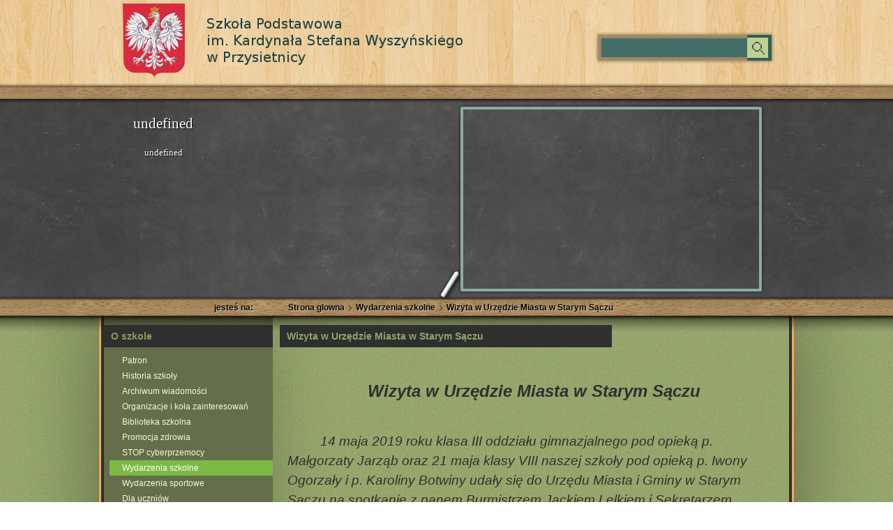

--- FILE ---
content_type: text/html
request_url: http://zsz-przysietnica.iaw.pl/www.61041.host1.iap.pl/pl/108026/0/Wizyta_w_Urzedzie_Miasta_w_Starym_Saczu.html
body_size: 5804
content:
<!DOCTYPE html PUBliC "-//W3C//DTD XHTML 1.0 Transitional//EN" "http://www.w3.org/TR/xhtml1/DTD/xhtml1-transitional.dtd">
<html xmlns="http://www.w3.org/1999/xhtml">

<!-- Mirrored from www.61041.host1.iap.pl/pl/108026/0/Wizyta_w_Urzedzie_Miasta_w_Starym_Saczu.html by HTTrack Website Copier/3.x [XR&CO'2014], Fri, 21 Oct 2022 10:23:51 GMT -->
<!-- Added by HTTrack --><meta http-equiv="content-type" content="text/html;charset=utf-8" /><!-- /Added by HTTrack -->
<head>
<meta http-equiv="Content-Type" content="text/html; charset=utf-8" />
<!-- Start static StyleSheetFiles-->
<link media="screen" href="../../../css/css_style.css" type="text/css" rel="stylesheet">
<link rel="stylesheet" type="text/css" media="all" href="../../../../code.iap.pl/lytebox/lytebox.css" />
<!--[if IE 7]>
<link rel="stylesheet" type="text/css" href="css/css_styleie7.css" />
<![endif]-->
<!-- End static StyleSheetFiles-->
<script src="../../../js/jquery-1.7.2.min.js"></script>
<script src="../../../js/szkola.js"></script>
<script src="../../../../code.iap.pl/lytebox/lytebox.js" type="text/javascript"></script>
<title>Szkoła Podstawowa im. Kardynała Stefana Wyszyńskiego w Przysietnicy</title>
</head>

<body>
<div id="body_wrapper" class="body_wrapper">
	<div class="header_wrapper">
		<div class="header">
			<a href="#" class="logo">Szkoła Podstawowa im. Kardynała Stefana Wyszyńskiego w Przysietnicy</a>
            <div class="search">
            	
<form action="http://www.61041.host1.iap.pl/pl/64730/0/wyszukiwarka.html">
	<input type="text" value=""  name="q" />
	<button type="submit"></button>
</form>
            </div>
        </div>
    </div>
    <div class="slider_wrapper">
        <div class="slider_middle">
        	




<div id="slider_wrapper1" class="slider_wrapper"></div>
<script>
	$(document).ready(function($) {
		$('#slider_wrapper1').bigBannerIAPslider({
			bigbanner_banner_rotateStyle : 1,
			bigbanner_banner_changeDuration	: 500,
			bigbanner_banner_rotateTimeInterval : 1000,
			bigbanner_banner_width : 424,
			bigbanner_banner_height : 257,
			bigbanner_banner_images : [],
			bigbanner_banner_titles : [],
			bigbanner_banner_text : [],
			bigbanner_banner_links : [],
			bigbanner_banner_target : [],
			bigbanner_banner_duration : []
		});
	});
</script>
        </div>
    </div>
    <div class="path_wrapper">
    	<div class="path_cont">
            <div class="path">
                <strong>jesteś na: </strong><a href="../../../index.html">Strona glowna</a><i></i><a href="../../83200/0/Wydarzenia_szkolne.html">Wydarzenia szkolne</a><i></i><span>Wizyta w Urzędzie Miasta w Starym Sączu</span>
            </div>
        </div>
	</div>
    
    <!-- na wszelki wypadek 2 typy tła dla kontentu -->
    <!-- three_col - jak sa 3 kolumny - lewa - śrdkowa szeroka i prawa -->
    <!-- two_col - jak sa 2 kolumny - lewa - śrdkowa bardzo szeroka -->
    <div class="middle_wrapper two_col">
	    <div class="middle_wrapper2">
            <div class="middle">
            	<!-- KOLUMNA LEWA -->
            	<div class="col_left">
                	<h3>O szkole</h3>

<ul id="menu_col1" class="submenucol clearfix"><li><a href="../../17368/0/Patron.html" target="_self">Patron</a></li><li><a href="../../17372/0/Historia_szkoly.html" target="_self">Historia szkoły</a></li><li><a href="../../68512/0/Archiwum_wiadomosci.html" target="_self">Archiwum wiadomości</a></li><li><a href="../../70612/0/Organizacje_i_kola_zainteresowan.html" target="_self">Organizacje i koła zainteresowań</a></li><li><a href="../../70770/0/Biblioteka_szkolna.html" target="_self">Biblioteka szkolna</a></li><li><a href="../../80322/0/Promocja_zdrowia.html" target="_self">Promocja zdrowia</a></li><li><a href="../../82569/0/STOP_cyberprzemocy.html" target="_self">STOP cyberprzemocy</a></li><li class="selected"><a href="../../83200/0/Wydarzenia_szkolne.html" target="_self" >Wydarzenia szkolne</a></li><li><a href="../../83201/0/Wydarzenia_sportowe.html" target="_self">Wydarzenia sportowe</a></li><li><a href="../../83202/0/Dla_uczniow.html" target="_self">Dla uczniów</a></li><li><a href="../../83203/0/Dla_rodzicow.html" target="_self">Dla rodziców</a></li><li><a href="../../83274/0/Artykuly_o_konkursach.html" target="_self">Artykuły o konkursach</a></li><li><a href="../../84031/0/Programy_akcje_projekty.html" target="_self">Programy, akcje, projekty</a></li><li><a href="../../86487/0/Pedagog_szkolny.html" target="_self">Pedagog szkolny</a></li><li><a href="../../96288/0/Swietlica_szkolna.html" target="_self">Świetlica szkolna</a></li><li><a href="../../98463/0/Projekt_Nowoczesna_szkola.html" target="_self">Projekt "Nowoczesna szkoła"</a></li><li><a href="../../105602/0/100-lecie_niepodleglosci.html" target="_self">100-lecie niepodległości</a></li><li><a href="../../108488/0/Oddzialy_przedszkolne.html" target="_self">Oddziały przedszkolne</a></li><li><a href="../../109892/0/Wydarzenia_szkolne_2020/2021.html" target="_self">Wydarzenia szkolne 2020/2021</a></li><li><a href="../../110149/0/Deklaracja_dostepnosci.html" target="_self">Deklaracja dostępności</a></li></ul>
                    <!-- #-------------------------------------------# -->
                    <h3>Szkoła Podstawowa - archiwum</h3>

<ul id="menu_col1" class="submenucol clearfix"><li><a href="../../67747/0/Klasy.html" target="_self">Klasy</a></li><li><a href="../../79609/0/Odblaskowa_Szkola.html" target="_self">Odblaskowa Szkoła</a></li><li><a href="../../82574/0/Oddzialy_przedszkolne.html" target="_self">Oddziały przedszkolne</a></li><li><a href="../../83255/0/Wydarzenia_szkolne.html" target="_self">Wydarzenia szkolne</a></li><li><a href="../../84024/0/Osiagniecia_w_konkursach.html" target="_self">Osiągnięcia w konkursach</a></li><li><a href="../../84025/0/Sukcesy_sportowe.html" target="_self">Sukcesy sportowe</a></li></ul>
                    <!-- #-------------------------------------------# -->
                    <h3>Gimnazjum - archiwum</h3>

<ul id="menu_col1" class="submenucol clearfix"><li><a href="../../67748/0/Klasy.html" target="_self">Klasy</a></li><li><a href="../../82449/0/Projekty_gimnazjalne.html" target="_self">Projekty gimnazjalne</a></li><li><a href="../../83258/0/Wydarzenia_szkolne.html" target="_self">Wydarzenia szkolne</a></li><li><a href="../../83272/0/Tym_warto_sie_pochwalic.html" target="_self">Tym warto się pochwalić</a></li><li><a href="../../84026/0/Osiagniecia_w_konkursach.html" target="_self">Osiągnięcia w konkursach</a></li><li><a href="../../84091/0/Sukcesy_sportowe.html" target="_self">Sukcesy sportowe</a></li><li><a href="../../84437/0/Nasi_Partnerzy.html" target="_self">Nasi Partnerzy</a></li><li><a href="../../104131/0/Szkolny_Punkt_Informacji_i_Kariery.html" target="_self">Szkolny Punkt Informacji i Kariery</a></li></ul>
                    <!-- #-------------------------------------------# -->
                </div>
                
                <!-- KOLUMNA ŚRODKOWA - KONTENT -->
				<div class="col_middle">
                	<div class="cm_inner">
                		
					<h2 class="cont_head">Wizyta w Urzędzie Miasta w Starym Sączu</h2>
        
                        <div class="content_box_main">
                            <div class="news_main_cont">
                                <div class="news_m_text">
                                    <div id="content_" class="sp_size">
                                        <p>
                                        <p><!--[if gte mso 9]><xml>
<w:WordDocument>
<w:View>Normal</w:View>
<w:Zoom>0</w:Zoom>
<w:TrackMoves />
<w:TrackFormatting />
<w:HyphenationZone>21</w:HyphenationZone>
<w:PunctuationKerning />
<w:ValidateAgainstSchemas />
<w:SaveIfXMLInvalid>false</w:SaveIfXMLInvalid>
<w:IgnoreMixedContent>false</w:IgnoreMixedContent>
<w:AlwaysShowPlaceholderText>false</w:AlwaysShowPlaceholderText>
<w:DoNotPromoteQF />
<w:LidThemeOther>PL</w:LidThemeOther>
<w:LidThemeAsian>X-NONE</w:LidThemeAsian>
<w:LidThemeComplexScript>X-NONE</w:LidThemeComplexScript>
<w:Compatibility>
<w:BreakWrappedTables />
<w:SnapToGridInCell />
<w:WrapTextWithPunct />
<w:UseAsianBreakRules />
<w:DontGrowAutofit />
<w:SplitPgBreakAndParaMark />
<w:DontVertAlignCellWithSp />
<w:DontBreakConstrainedForcedTables />
<w:DontVertAlignInTxbx />
<w:Word11KerningPairs />
<w:CachedColBalance />
</w:Compatibility>
<w:BrowserLevel>MicrosoftInternetExplorer4</w:BrowserLevel>
<m:mathPr>
<m:mathFont m:val="Cambria Math" />
<m:brkBin m:val="before" />
<m:brkBinSub m:val="&#45;-" />
<m:smallFrac m:val="off" />
<m:dispDef />
<m:lMargin m:val="0" />
<m:rMargin m:val="0" />
<m:defJc m:val="centerGroup" />
<m:wrapIndent m:val="1440" />
<m:intLim m:val="subSup" />
<m:naryLim m:val="undOvr" />
</m:mathPr></w:WordDocument>
</xml><![endif]--></p>
<p><!--[if gte mso 9]><xml>
<w:LatentStyles DefLockedState="false" DefUnhideWhenUsed="true"
DefSemiHidden="true" DefQFormat="false" DefPriority="99"
LatentStyleCount="267">
<w:LsdException Locked="false" Priority="0" SemiHidden="false"
UnhideWhenUsed="false" QFormat="true" Name="Normal" />
<w:LsdException Locked="false" Priority="9" SemiHidden="false"
UnhideWhenUsed="false" QFormat="true" Name="heading 1" />
<w:LsdException Locked="false" Priority="9" QFormat="true" Name="heading 2" />
<w:LsdException Locked="false" Priority="9" QFormat="true" Name="heading 3" />
<w:LsdException Locked="false" Priority="9" QFormat="true" Name="heading 4" />
<w:LsdException Locked="false" Priority="9" QFormat="true" Name="heading 5" />
<w:LsdException Locked="false" Priority="9" QFormat="true" Name="heading 6" />
<w:LsdException Locked="false" Priority="9" QFormat="true" Name="heading 7" />
<w:LsdException Locked="false" Priority="9" QFormat="true" Name="heading 8" />
<w:LsdException Locked="false" Priority="9" QFormat="true" Name="heading 9" />
<w:LsdException Locked="false" Priority="39" Name="toc 1" />
<w:LsdException Locked="false" Priority="39" Name="toc 2" />
<w:LsdException Locked="false" Priority="39" Name="toc 3" />
<w:LsdException Locked="false" Priority="39" Name="toc 4" />
<w:LsdException Locked="false" Priority="39" Name="toc 5" />
<w:LsdException Locked="false" Priority="39" Name="toc 6" />
<w:LsdException Locked="false" Priority="39" Name="toc 7" />
<w:LsdException Locked="false" Priority="39" Name="toc 8" />
<w:LsdException Locked="false" Priority="39" Name="toc 9" />
<w:LsdException Locked="false" Priority="35" QFormat="true" Name="caption" />
<w:LsdException Locked="false" Priority="10" SemiHidden="false"
UnhideWhenUsed="false" QFormat="true" Name="Title" />
<w:LsdException Locked="false" Priority="1" Name="Default Paragraph Font" />
<w:LsdException Locked="false" Priority="11" SemiHidden="false"
UnhideWhenUsed="false" QFormat="true" Name="Subtitle" />
<w:LsdException Locked="false" Priority="22" SemiHidden="false"
UnhideWhenUsed="false" QFormat="true" Name="Strong" />
<w:LsdException Locked="false" Priority="20" SemiHidden="false"
UnhideWhenUsed="false" QFormat="true" Name="Emphasis" />
<w:LsdException Locked="false" Priority="59" SemiHidden="false"
UnhideWhenUsed="false" Name="Table Grid" />
<w:LsdException Locked="false" UnhideWhenUsed="false" Name="Placeholder Text" />
<w:LsdException Locked="false" Priority="1" SemiHidden="false"
UnhideWhenUsed="false" QFormat="true" Name="No Spacing" />
<w:LsdException Locked="false" Priority="60" SemiHidden="false"
UnhideWhenUsed="false" Name="Light Shading" />
<w:LsdException Locked="false" Priority="61" SemiHidden="false"
UnhideWhenUsed="false" Name="Light List" />
<w:LsdException Locked="false" Priority="62" SemiHidden="false"
UnhideWhenUsed="false" Name="Light Grid" />
<w:LsdException Locked="false" Priority="63" SemiHidden="false"
UnhideWhenUsed="false" Name="Medium Shading 1" />
<w:LsdException Locked="false" Priority="64" SemiHidden="false"
UnhideWhenUsed="false" Name="Medium Shading 2" />
<w:LsdException Locked="false" Priority="65" SemiHidden="false"
UnhideWhenUsed="false" Name="Medium List 1" />
<w:LsdException Locked="false" Priority="66" SemiHidden="false"
UnhideWhenUsed="false" Name="Medium List 2" />
<w:LsdException Locked="false" Priority="67" SemiHidden="false"
UnhideWhenUsed="false" Name="Medium Grid 1" />
<w:LsdException Locked="false" Priority="68" SemiHidden="false"
UnhideWhenUsed="false" Name="Medium Grid 2" />
<w:LsdException Locked="false" Priority="69" SemiHidden="false"
UnhideWhenUsed="false" Name="Medium Grid 3" />
<w:LsdException Locked="false" Priority="70" SemiHidden="false"
UnhideWhenUsed="false" Name="Dark List" />
<w:LsdException Locked="false" Priority="71" SemiHidden="false"
UnhideWhenUsed="false" Name="Colorful Shading" />
<w:LsdException Locked="false" Priority="72" SemiHidden="false"
UnhideWhenUsed="false" Name="Colorful List" />
<w:LsdException Locked="false" Priority="73" SemiHidden="false"
UnhideWhenUsed="false" Name="Colorful Grid" />
<w:LsdException Locked="false" Priority="60" SemiHidden="false"
UnhideWhenUsed="false" Name="Light Shading Accent 1" />
<w:LsdException Locked="false" Priority="61" SemiHidden="false"
UnhideWhenUsed="false" Name="Light List Accent 1" />
<w:LsdException Locked="false" Priority="62" SemiHidden="false"
UnhideWhenUsed="false" Name="Light Grid Accent 1" />
<w:LsdException Locked="false" Priority="63" SemiHidden="false"
UnhideWhenUsed="false" Name="Medium Shading 1 Accent 1" />
<w:LsdException Locked="false" Priority="64" SemiHidden="false"
UnhideWhenUsed="false" Name="Medium Shading 2 Accent 1" />
<w:LsdException Locked="false" Priority="65" SemiHidden="false"
UnhideWhenUsed="false" Name="Medium List 1 Accent 1" />
<w:LsdException Locked="false" UnhideWhenUsed="false" Name="Revision" />
<w:LsdException Locked="false" Priority="34" SemiHidden="false"
UnhideWhenUsed="false" QFormat="true" Name="List Paragraph" />
<w:LsdException Locked="false" Priority="29" SemiHidden="false"
UnhideWhenUsed="false" QFormat="true" Name="Quote" />
<w:LsdException Locked="false" Priority="30" SemiHidden="false"
UnhideWhenUsed="false" QFormat="true" Name="Intense Quote" />
<w:LsdException Locked="false" Priority="66" SemiHidden="false"
UnhideWhenUsed="false" Name="Medium List 2 Accent 1" />
<w:LsdException Locked="false" Priority="67" SemiHidden="false"
UnhideWhenUsed="false" Name="Medium Grid 1 Accent 1" />
<w:LsdException Locked="false" Priority="68" SemiHidden="false"
UnhideWhenUsed="false" Name="Medium Grid 2 Accent 1" />
<w:LsdException Locked="false" Priority="69" SemiHidden="false"
UnhideWhenUsed="false" Name="Medium Grid 3 Accent 1" />
<w:LsdException Locked="false" Priority="70" SemiHidden="false"
UnhideWhenUsed="false" Name="Dark List Accent 1" />
<w:LsdException Locked="false" Priority="71" SemiHidden="false"
UnhideWhenUsed="false" Name="Colorful Shading Accent 1" />
<w:LsdException Locked="false" Priority="72" SemiHidden="false"
UnhideWhenUsed="false" Name="Colorful List Accent 1" />
<w:LsdException Locked="false" Priority="73" SemiHidden="false"
UnhideWhenUsed="false" Name="Colorful Grid Accent 1" />
<w:LsdException Locked="false" Priority="60" SemiHidden="false"
UnhideWhenUsed="false" Name="Light Shading Accent 2" />
<w:LsdException Locked="false" Priority="61" SemiHidden="false"
UnhideWhenUsed="false" Name="Light List Accent 2" />
<w:LsdException Locked="false" Priority="62" SemiHidden="false"
UnhideWhenUsed="false" Name="Light Grid Accent 2" />
<w:LsdException Locked="false" Priority="63" SemiHidden="false"
UnhideWhenUsed="false" Name="Medium Shading 1 Accent 2" />
<w:LsdException Locked="false" Priority="64" SemiHidden="false"
UnhideWhenUsed="false" Name="Medium Shading 2 Accent 2" />
<w:LsdException Locked="false" Priority="65" SemiHidden="false"
UnhideWhenUsed="false" Name="Medium List 1 Accent 2" />
<w:LsdException Locked="false" Priority="66" SemiHidden="false"
UnhideWhenUsed="false" Name="Medium List 2 Accent 2" />
<w:LsdException Locked="false" Priority="67" SemiHidden="false"
UnhideWhenUsed="false" Name="Medium Grid 1 Accent 2" />
<w:LsdException Locked="false" Priority="68" SemiHidden="false"
UnhideWhenUsed="false" Name="Medium Grid 2 Accent 2" />
<w:LsdException Locked="false" Priority="69" SemiHidden="false"
UnhideWhenUsed="false" Name="Medium Grid 3 Accent 2" />
<w:LsdException Locked="false" Priority="70" SemiHidden="false"
UnhideWhenUsed="false" Name="Dark List Accent 2" />
<w:LsdException Locked="false" Priority="71" SemiHidden="false"
UnhideWhenUsed="false" Name="Colorful Shading Accent 2" />
<w:LsdException Locked="false" Priority="72" SemiHidden="false"
UnhideWhenUsed="false" Name="Colorful List Accent 2" />
<w:LsdException Locked="false" Priority="73" SemiHidden="false"
UnhideWhenUsed="false" Name="Colorful Grid Accent 2" />
<w:LsdException Locked="false" Priority="60" SemiHidden="false"
UnhideWhenUsed="false" Name="Light Shading Accent 3" />
<w:LsdException Locked="false" Priority="61" SemiHidden="false"
UnhideWhenUsed="false" Name="Light List Accent 3" />
<w:LsdException Locked="false" Priority="62" SemiHidden="false"
UnhideWhenUsed="false" Name="Light Grid Accent 3" />
<w:LsdException Locked="false" Priority="63" SemiHidden="false"
UnhideWhenUsed="false" Name="Medium Shading 1 Accent 3" />
<w:LsdException Locked="false" Priority="64" SemiHidden="false"
UnhideWhenUsed="false" Name="Medium Shading 2 Accent 3" />
<w:LsdException Locked="false" Priority="65" SemiHidden="false"
UnhideWhenUsed="false" Name="Medium List 1 Accent 3" />
<w:LsdException Locked="false" Priority="66" SemiHidden="false"
UnhideWhenUsed="false" Name="Medium List 2 Accent 3" />
<w:LsdException Locked="false" Priority="67" SemiHidden="false"
UnhideWhenUsed="false" Name="Medium Grid 1 Accent 3" />
<w:LsdException Locked="false" Priority="68" SemiHidden="false"
UnhideWhenUsed="false" Name="Medium Grid 2 Accent 3" />
<w:LsdException Locked="false" Priority="69" SemiHidden="false"
UnhideWhenUsed="false" Name="Medium Grid 3 Accent 3" />
<w:LsdException Locked="false" Priority="70" SemiHidden="false"
UnhideWhenUsed="false" Name="Dark List Accent 3" />
<w:LsdException Locked="false" Priority="71" SemiHidden="false"
UnhideWhenUsed="false" Name="Colorful Shading Accent 3" />
<w:LsdException Locked="false" Priority="72" SemiHidden="false"
UnhideWhenUsed="false" Name="Colorful List Accent 3" />
<w:LsdException Locked="false" Priority="73" SemiHidden="false"
UnhideWhenUsed="false" Name="Colorful Grid Accent 3" />
<w:LsdException Locked="false" Priority="60" SemiHidden="false"
UnhideWhenUsed="false" Name="Light Shading Accent 4" />
<w:LsdException Locked="false" Priority="61" SemiHidden="false"
UnhideWhenUsed="false" Name="Light List Accent 4" />
<w:LsdException Locked="false" Priority="62" SemiHidden="false"
UnhideWhenUsed="false" Name="Light Grid Accent 4" />
<w:LsdException Locked="false" Priority="63" SemiHidden="false"
UnhideWhenUsed="false" Name="Medium Shading 1 Accent 4" />
<w:LsdException Locked="false" Priority="64" SemiHidden="false"
UnhideWhenUsed="false" Name="Medium Shading 2 Accent 4" />
<w:LsdException Locked="false" Priority="65" SemiHidden="false"
UnhideWhenUsed="false" Name="Medium List 1 Accent 4" />
<w:LsdException Locked="false" Priority="66" SemiHidden="false"
UnhideWhenUsed="false" Name="Medium List 2 Accent 4" />
<w:LsdException Locked="false" Priority="67" SemiHidden="false"
UnhideWhenUsed="false" Name="Medium Grid 1 Accent 4" />
<w:LsdException Locked="false" Priority="68" SemiHidden="false"
UnhideWhenUsed="false" Name="Medium Grid 2 Accent 4" />
<w:LsdException Locked="false" Priority="69" SemiHidden="false"
UnhideWhenUsed="false" Name="Medium Grid 3 Accent 4" />
<w:LsdException Locked="false" Priority="70" SemiHidden="false"
UnhideWhenUsed="false" Name="Dark List Accent 4" />
<w:LsdException Locked="false" Priority="71" SemiHidden="false"
UnhideWhenUsed="false" Name="Colorful Shading Accent 4" />
<w:LsdException Locked="false" Priority="72" SemiHidden="false"
UnhideWhenUsed="false" Name="Colorful List Accent 4" />
<w:LsdException Locked="false" Priority="73" SemiHidden="false"
UnhideWhenUsed="false" Name="Colorful Grid Accent 4" />
<w:LsdException Locked="false" Priority="60" SemiHidden="false"
UnhideWhenUsed="false" Name="Light Shading Accent 5" />
<w:LsdException Locked="false" Priority="61" SemiHidden="false"
UnhideWhenUsed="false" Name="Light List Accent 5" />
<w:LsdException Locked="false" Priority="62" SemiHidden="false"
UnhideWhenUsed="false" Name="Light Grid Accent 5" />
<w:LsdException Locked="false" Priority="63" SemiHidden="false"
UnhideWhenUsed="false" Name="Medium Shading 1 Accent 5" />
<w:LsdException Locked="false" Priority="64" SemiHidden="false"
UnhideWhenUsed="false" Name="Medium Shading 2 Accent 5" />
<w:LsdException Locked="false" Priority="65" SemiHidden="false"
UnhideWhenUsed="false" Name="Medium List 1 Accent 5" />
<w:LsdException Locked="false" Priority="66" SemiHidden="false"
UnhideWhenUsed="false" Name="Medium List 2 Accent 5" />
<w:LsdException Locked="false" Priority="67" SemiHidden="false"
UnhideWhenUsed="false" Name="Medium Grid 1 Accent 5" />
<w:LsdException Locked="false" Priority="68" SemiHidden="false"
UnhideWhenUsed="false" Name="Medium Grid 2 Accent 5" />
<w:LsdException Locked="false" Priority="69" SemiHidden="false"
UnhideWhenUsed="false" Name="Medium Grid 3 Accent 5" />
<w:LsdException Locked="false" Priority="70" SemiHidden="false"
UnhideWhenUsed="false" Name="Dark List Accent 5" />
<w:LsdException Locked="false" Priority="71" SemiHidden="false"
UnhideWhenUsed="false" Name="Colorful Shading Accent 5" />
<w:LsdException Locked="false" Priority="72" SemiHidden="false"
UnhideWhenUsed="false" Name="Colorful List Accent 5" />
<w:LsdException Locked="false" Priority="73" SemiHidden="false"
UnhideWhenUsed="false" Name="Colorful Grid Accent 5" />
<w:LsdException Locked="false" Priority="60" SemiHidden="false"
UnhideWhenUsed="false" Name="Light Shading Accent 6" />
<w:LsdException Locked="false" Priority="61" SemiHidden="false"
UnhideWhenUsed="false" Name="Light List Accent 6" />
<w:LsdException Locked="false" Priority="62" SemiHidden="false"
UnhideWhenUsed="false" Name="Light Grid Accent 6" />
<w:LsdException Locked="false" Priority="63" SemiHidden="false"
UnhideWhenUsed="false" Name="Medium Shading 1 Accent 6" />
<w:LsdException Locked="false" Priority="64" SemiHidden="false"
UnhideWhenUsed="false" Name="Medium Shading 2 Accent 6" />
<w:LsdException Locked="false" Priority="65" SemiHidden="false"
UnhideWhenUsed="false" Name="Medium List 1 Accent 6" />
<w:LsdException Locked="false" Priority="66" SemiHidden="false"
UnhideWhenUsed="false" Name="Medium List 2 Accent 6" />
<w:LsdException Locked="false" Priority="67" SemiHidden="false"
UnhideWhenUsed="false" Name="Medium Grid 1 Accent 6" />
<w:LsdException Locked="false" Priority="68" SemiHidden="false"
UnhideWhenUsed="false" Name="Medium Grid 2 Accent 6" />
<w:LsdException Locked="false" Priority="69" SemiHidden="false"
UnhideWhenUsed="false" Name="Medium Grid 3 Accent 6" />
<w:LsdException Locked="false" Priority="70" SemiHidden="false"
UnhideWhenUsed="false" Name="Dark List Accent 6" />
<w:LsdException Locked="false" Priority="71" SemiHidden="false"
UnhideWhenUsed="false" Name="Colorful Shading Accent 6" />
<w:LsdException Locked="false" Priority="72" SemiHidden="false"
UnhideWhenUsed="false" Name="Colorful List Accent 6" />
<w:LsdException Locked="false" Priority="73" SemiHidden="false"
UnhideWhenUsed="false" Name="Colorful Grid Accent 6" />
<w:LsdException Locked="false" Priority="19" SemiHidden="false"
UnhideWhenUsed="false" QFormat="true" Name="Subtle Emphasis" />
<w:LsdException Locked="false" Priority="21" SemiHidden="false"
UnhideWhenUsed="false" QFormat="true" Name="Intense Emphasis" />
<w:LsdException Locked="false" Priority="31" SemiHidden="false"
UnhideWhenUsed="false" QFormat="true" Name="Subtle Reference" />
<w:LsdException Locked="false" Priority="32" SemiHidden="false"
UnhideWhenUsed="false" QFormat="true" Name="Intense Reference" />
<w:LsdException Locked="false" Priority="33" SemiHidden="false"
UnhideWhenUsed="false" QFormat="true" Name="Book Title" />
<w:LsdException Locked="false" Priority="37" Name="Bibliography" />
<w:LsdException Locked="false" Priority="39" QFormat="true" Name="TOC Heading" />
</w:LatentStyles>
</xml><![endif]--><!--[if gte mso 10]>
<style>
/* Style Definitions */
table.MsoNormalTable
{mso-style-name:Standardowy;
mso-tstyle-rowband-size:0;
mso-tstyle-colband-size:0;
mso-style-noshow:yes;
mso-style-priority:99;
mso-style-qformat:yes;
mso-style-parent:"";
mso-padding-alt:0cm 5.4pt 0cm 5.4pt;
mso-para-margin:0cm;
mso-para-margin-bottom:.0001pt;
mso-pagination:widow-orphan;
font-size:11.0pt;
font-family:"Calibri","sans-serif";
mso-ascii-font-family:Calibri;
mso-ascii-theme-font:minor-latin;
mso-fareast-font-family:"Times New Roman";
mso-fareast-theme-font:minor-fareast;
mso-hansi-font-family:Calibri;
mso-hansi-theme-font:minor-latin;
mso-bidi-font-family:"Times New Roman";
mso-bidi-theme-font:minor-bidi;}
</style>
<![endif]-->
<p class="MsoNormal" style="margin-bottom:0cm;margin-bottom:.0001pt;
text-align:center;line-height:150%" align="center"><b style="mso-bidi-font-weight:normal"><i style="mso-bidi-font-style:normal"><span style="font-size:18.0pt;line-height:
150%;font-family:&quot;Arial&quot;,&quot;sans-serif&quot;">Wizyta w Urzędzie Miasta w Starym Sączu</span></i></b></p>
<p class="MsoNormal" style="margin-bottom:0cm;margin-bottom:.0001pt;line-height:
150%"><i style="mso-bidi-font-style:normal"><span style="font-size:14.0pt;
line-height:150%;font-family:&quot;Arial&quot;,&quot;sans-serif&quot;">&nbsp;</span></i></p>
<p class="MsoNormal" style="margin-bottom:0cm;margin-bottom:.0001pt;text-indent:
35.4pt;line-height:150%"><i style="mso-bidi-font-style:normal"><span style="font-size:14.0pt;line-height:150%;font-family:&quot;Arial&quot;,&quot;sans-serif&quot;">14 maja 2019 roku klasa III oddziału gimnazjalnego pod opieką p. Małgorzaty Jarząb oraz 21 maja klasy VIII naszej szkoły pod opieką p. Iwony Ogorzały i p. Karoliny Botwiny udały się do Urzędu Miasta i Gminy w Starym Sączu na spotkanie z panem Burmistrzem Jackiem Lelkiem i Sekretarzem Danielem Śmierciakiem. Podczas wizyty uczniowie w skr&oacute;cie dowiedzieli się na czym polega praca urzędu, codzienna działalność włodarzy miasta i przedstawicieli samorządu lokalnego.<span style="mso-spacerun:yes">&nbsp; </span>Uczniowie mieli okazję zadać pytania na tematy dotyczące działalności Miasta i Gminy Stary Sącz, inwestycji oraz bieżących uroczystości i imprez. Aktywnie brali udział w dyskusji, zadawali pytania czym zasłużyli sobie na drobne upominki. <span style="mso-spacerun:yes">&nbsp;</span>Była to dobra okazja, aby sprawdzić swoją wiedzę z lekcji w praktyce.</span></i></p>
<p class="MsoNormal" style="margin-bottom:0cm;margin-bottom:.0001pt;
text-align:right;line-height:150%" align="right"><i style="mso-bidi-font-style:normal"><span style="font-family:&quot;Arial&quot;,&quot;sans-serif&quot;">K. Botwina</span></i></p>
</p>                                        </p>
                                                                                <table width="100%" align="center"><tr>
<td align="center" width="33%"><a href="../../../f/_r/1000-800/s/352/7723/Gallery/108026/467664_IMG_20190521_092708.jpg"   class="lytebox"  data-lyte-options="group:vacation" data-title="IMG_20190521_092708.html"><img src="../../../f/_r/190-120/s/352/7723/Gallery/108026/467664_IMG_20190521_092708.jpg"></a>
</td>
<td align="center" width="33%"><a href="../../../f/_r/1000-800/s/352/7723/Gallery/108026/467663_IMG_20190521_084701.jpg"   class="lytebox"  data-lyte-options="group:vacation" data-title="IMG_20190521_084701.html"><img src="../../../f/_r/190-120/s/352/7723/Gallery/108026/467663_IMG_20190521_084701.jpg"></a>
</td>
<td align="center" width="33%"><a href="../../../f/_r/1000-800/s/352/7723/Gallery/108026/467662_IMG_20190521_094919.jpg"   class="lytebox"  data-lyte-options="group:vacation" data-title="IMG_20190521_094919.html"><img src="../../../f/_r/190-120/s/352/7723/Gallery/108026/467662_IMG_20190521_094919.jpg"></a>
</td>
</tr><tr></tr>
</table>
                                    
                                    </div>
                                </div>
                            </div>
                        </div>
                        
                    </div>
                </div>
                
            </div>
        </div>
	</div>
    <div class="footer_wrapper">
	    <div class="footer_wrapper2">
            <div class="footer">
            	<div class="pencil_long"></div>
            	<div class="f_row">
                    <div class="f_text r1">
                    	
<p>Szkoła Podstawowa im. Kardynała Stefana Wyszyńskiego w Przysietnicy</p>
<p>Przysietnica 152</p>
<p>33-342 Barcice</p>
<p>tel.18/4480066</p>
<p>&nbsp;e-mail: <a href="mailto:spprzysietnica@op.pl" target="_blank">spprzysietnica@op.pl</a></p><span></span>
                    </div>
                </div>
                <div class="f_row">
                    <div class="f_text r2">
                    	
<p>Dyrektor Szkoły: Aleksander Łukasik</p>
<p>Wicedyrektor Szkoły: Anna Golonka</p><span></span>
                    </div>
                </div>
                <div class="f_row">
                    <div class="f_text r3">
                        
<p>Nasza szkoła to szkoła harmonijnego rozwoju intelektu, ducha, woli i ciała. Poszukujemy wzajemnego szacunku i zaufania, kreatywnego myślenia, entuzjazmu we własnej aktywności. Jesteśmy szkołą przyjazną rodzicom.</p><span></span>
                    </div>
                </div>
                <div class="f_row">
                    <div class="f_text r4">
                    	
<p>Szkoła realizuje zadania stosując r&oacute;żnorodne formy pracy z uwzględnieniem optymalnych warunk&oacute;w rozwoju ucznia, zasad bezpieczeństwa oraz zasad promocji i ochrony zdrowia.</p><span></span>
                    </div>
                </div>
                <div class="f_bottom">
                	<div class="fb_1">
                    	<img src="img/footer/szkola_logo.html" />
                        <span>
                            ©Szkoła Podstawowa<br />im. Kardynała Stefana Wyszyńskiego<br />w Przysietnicy 
                                                    </span>
                    </div>
                    <div class="fb">
                    	<a href="#" class="fb_btn_text">dołącz do nas<BR />na facebook</a> <a class="fb_btn" href="#"></a>
                    </div>
                	<a href="http://www.interaktywnapolska.pl/" target="_blank" class="iap">interaktywnapolska.pl</a>
                </div>
            </div>
        </div>
    </div>
</div>

</body>

<!-- Mirrored from www.61041.host1.iap.pl/pl/108026/0/Wizyta_w_Urzedzie_Miasta_w_Starym_Saczu.html by HTTrack Website Copier/3.x [XR&CO'2014], Fri, 21 Oct 2022 10:23:55 GMT -->
</html><script src="../../../admin/cookie_script_iap.js"></script><script>exIAPCoockie({ c_def_text : true,  });</script>

--- FILE ---
content_type: text/javascript
request_url: http://zsz-przysietnica.iaw.pl/www.61041.host1.iap.pl/admin/cookie_script_iap.js
body_size: 3063
content:
function setCookie(c_name,value,exdays) {var exdate=new Date(); exdate.setDate(exdate.getDate() + exdays); var c_value=escape(value) + ((exdays==null) ? "" : "; expires="+exdate.toUTCString()+";path = /"); document.cookie=c_name + "=" + c_value;}
function getCookie(c_name) { 
	var i,x,y,ARRcookies=document.cookie.split(";"); 
	for (i=0;i<ARRcookies.length;i++) { 
		x=ARRcookies[i].substr(0,ARRcookies[i].indexOf("=")); 
		y=ARRcookies[i].substr(ARRcookies[i].indexOf("=")+1);  
		x=x.replace(/^\s+|\s+$/g,"");   
		if (x==c_name) {  return unescape(y);  } 
	}
}


function exIAPCoockieModal(){
	var text = "\
	<br/><strong>Polityka prywatności.</strong><BR /><br/> \
	W naszym serwisie wykorzystywane są pliki cookies. Warunki przechowywania i dostępu do Twoich danych można dokonąc zmieniając ustawienia cookies w Twojej przeglądarce.<br/>\
	<br/><strong>Czym są pliki cookies.</strong><BR /><br/> \
	Pliki cookies to małe pliki tekstowe, które są przechowywane w przeglądarce lub na dysku twardym komputera użytkownika strony internetowej. W przypadku ponownej wizyty użytownika pozwalają one na rozpoznanie użytkownika i dostosowanie strony do jego preferencji.<br/>\
	Pliki cookies używane są również w celu zbierania anonimowych statystyk oglądalności strony, dzięki czemu właściciel serwisu może w lepszy sposób dostosować serwis do potrzeb jego użytowników.<br/>\
	<br/><strong>Jakie cookie używamy.</strong><BR /><br/> \
	1. Stosujemy cookies umieszczone na czas sesji (czas korzystania z przeglądarki) jak i pliki które nie sią kasowane po zamknięciu przeglądarki.<br/>\
	2. Stosujemy cookies nasze jak również naszych partnerów (np. statystyki Google Analytics, Google Maps, Facebook). Szczegóły dotyczące tych cookies można uzyskać na stronach partnerów.<br/>\
	<br/><strong>Jak usunąć pliki cookies.</strong><BR /><br/> \
	Domyślne ustawienia przeglądarki internetowej zazwyczaj pozwalają na umieszczanie plików cookies w urządzeniu końcowym użytkownika. Zgodnie z art. 173 ust. 2 ustawy Prawo telekomunikacyjne (Dz. U. z 21.12.2012 r., poz. 1445) pozostawienie takich ustawień przeglądarki po otrzymaniu informacji na temat plików cookies stosowanych w witrynie jest równoznaczne z wyrażeniem zgody na stosowanie plików cookies w witrynach internetowych.<br/>\
	<br/><strong>Uwaga</strong><br/><br/>\
	Należy jednak pamiętać, że usunięcie lub blokada plików cookies może wiązać się z tym, że niektóre sekcje naszych stron internetowych nie będą funkcjonowały poprawnie.<br/>\
	";
	
	var html = '<div id="extraIAPcckieModal"> \
					<div class="ecinner"> \
						<a id="extraIAPcckieModal_close" class="ecclose">x</a> \
						<div class="ectext">'+text+'</div> \
					</div> \
				</div>';
	ecObj = document.createElement("div");
	ecObj.setAttribute("id", "extraIAPcckieModalBg");
	document.body.appendChild(ecObj);
	
	var ec_obj = $('#extraIAPcckieModalBg').html(html);	
	$('#extraIAPcckieModalBg').fadeIn('slow',function(){
		$('#extraIAPcckieModal').fadeIn();	
	});
	
	$('#extraIAPcckieModal_close').click(function(){
		$('#extraIAPcckieModal').fadeOut('slow',function(){
			$('#extraIAPcckieModalBg').fadeOut(500,function(){
				this.remove();
			});	
		});
	});
}

function exIAPCoockie(options){
	var CookieName = 'acf-'+window.location.hostname;
	var Cookie = getCookie(CookieName);
	if (Cookie!='1') {	
		var settings = {
			'c_def_text'  		: true,
			'c_name'  			: 'acf-'+window.location.hostname,
			'c_link'			: 'http://dsadsadsad',
			'c_pos_type'		: 'bottom',//fixed
			'c_pos_hor'			: 'top',//top - bottom
			'c_bg_color'		: '#fff',
			'c_text_color'		: '#000',
			'c_link_color'		: '#4a85de',
			'c_brd_size'		: '2',
			'c_brd_color'		: '#000'
		};	
		if (typeof options.c_def_text !== 'undefined' && options.c_def_text !== null) settings.c_def_text = options.c_def_text;
		if (typeof options.c_name !== 'undefined' && options.c_name !== null) settings.c_name = options.c_name;
		if (typeof options.c_link !== 'undefined' && options.c_link !== null) settings.c_link = options.c_link;
		if (typeof options.c_pos_type !== 'undefined' && options.c_pos_type !== null) settings.c_pos_type = options.c_pos_type;
		if (typeof options.c_pos_hor !== 'undefined' && options.c_pos_hor !== null) settings.c_pos_hor = options.c_pos_hor;
		if (typeof options.c_bg_color !== 'undefined' && options.c_bg_color !== null) settings.c_bg_color = options.c_bg_color;
		if (typeof options.c_text_color !== 'undefined' && options.c_text_color !== null) settings.text_color = options.c_text_color;
		if (typeof options.c_link_color !== 'undefined' && options.c_link_color !== null) settings.c_link_color = options.c_link_color;
		if (typeof options.c_brd_size !== 'undefined' && options.c_brd_size !== null) settings.c_brd_size = options.c_brd_size;
		if (typeof options.c_brd_color !== 'undefined' && options.c_brd_color !== null) settings.c_brd_color = options.c_brd_color;
	
		var isIE  = /msie/i.test(navigator.userAgent) && !/opera/i.test(navigator.userAgent);
		
		
		if (typeof jQuery == 'undefined') {  
			var jscript = document.createElement('script');
			jscript.type = 'text/javascript';
			jscript.src = 'http://ajax.googleapis.com/ajax/libs/jquery/1.9.1/jquery.min.js';
			document.body.appendChild(jscript);
		}
	
		var objectCSS;
		if (isIE) {
			objectCSS = document.createElement('style');
			objectCSS.type = 'text/css';
			objectCSS.media = 'screen';
			objectCSS.styleSheet.cssText = "\
				#extraIAPcckieCont { display:block; clear:both; width:100%; height:auto; overflow:hidden; background:"+settings.c_bg_color+"; color:"+settings.c_text_color+"; } \
				#extraIAPcckieCont.ecfixed { position:fixed; z-index:999999; left:0; right:0; } \
				#extraIAPcckieCont.ecfixed.bottom { bottom:0; border-top:"+settings.c_brd_size+"px solid "+settings.c_brd_color+"; } \
				#extraIAPcckieCont.ecfixed.top { top:0; border-bottom:"+settings.c_brd_size+"px solid "+settings.c_brd_color+"; } \
				#extraIAPcckieCont .ecinner { position:relative; display:block; margin:0 auto; width:960px; padding:10px; text-align:center; } \
				#extraIAPcckieCont .ecinner a.ecclose { position:absolute; top:10px; right:10px; color:red; font-size:16px; font-weight:bold; padding:4px; background:#fff; } \
				#extraIAPcckieCont .ecinner a.ecclose:hover { background:#000; color:#fff; } \
				#extraIAPcckieCont .ecinner a.eclink { color:"+settings.c_link_color+"; } \
				#extraIAPcckieModalBg { position:fixed; display:none; z-index:999998; top:0; left:0; bottom:0; right:0; width:100%; height:auto; background:rgba(0,0,0,0.6); } \
				#extraIAPcckieModal { position:relative; display:none; width:800px; height:auto; padding:20px 30px 20px 20px; margin:100px auto 0 auto; background:#fff; border:3px solid #000; } \
				#extraIAPcckieModal .ecinner { display:block; max-height:400px; overflow:hidden; overflow-y:auto; } \
				#extraIAPcckieModal .ecinner a.ecclose { position:absolute; top:10px; right:10px; color:red; font-size:16px; font-weight:bold; padding:4px; background:#fff; } \
				#extraIAPcckieModal .ecinner a.ecclose:hover { background:#000; color:#fff; } \
			";
			document.getElementsByTagName('head')[0].appendChild(objectCSS);
		} else {
			objectCSS = document.createElement('style');
			var CSSstyles = "\
				\n#extraIAPcckieCont { display:block; clear:both; width:100%; height:auto; overflow:hidden; background:"+settings.c_bg_color+"; color:"+settings.c_text_color+"; } \
				\n#extraIAPcckieCont.ecfixed { position:fixed; z-index:999999; left:0; right:0; box-shadow:3px 0 4px #434343; box-shadow:3px 0 4px rgba(0,0,0,0.8); } \
				\n#extraIAPcckieCont.ecfixed.bottom { bottom:0; border-top:"+settings.c_brd_size+"px solid "+settings.c_brd_color+"; } \
				\n#extraIAPcckieCont.ecfixed.top { top:0; border-bottom:"+settings.c_brd_size+"px solid "+settings.c_brd_color+"; } \
				\n#extraIAPcckieCont .ecinner { position:relative; display:block; margin:0 auto; width:960px; padding:10px; text-align:center; font-size:12px; } \
				\n#extraIAPcckieCont .ecinner a.ecclose { position:absolute; top:10px; right:10px; color:red; font-size:16px; font-weight:bold; padding:4px; background:#fff; } \
				\n#extraIAPcckieCont .ecinner a.ecclose:hover { background:#000; color:#fff; } \
				\n#extraIAPcckieCont .ecinner a.eclink { color:"+settings.c_link_color+"; } \
				\n#extraIAPcckieModalBg { position:fixed; display:none; z-index:999998; top:0; left:0; bottom:0; right:0; width:100%; height:auto; background:rgba(0,0,0,0.6); } \
				\n#extraIAPcckieModal { position:relative; display:none; width:800px; height:auto; padding:20px 30px 20px 20px; margin:100px auto 0 auto; background:#fff; border:3px solid #000; } \
				\n#extraIAPcckieModal .ecinner { display:block; max-height:400px; overflow:hidden; overflow-y:auto; } \
				\n#extraIAPcckieModal .ecinner a.ecclose { position:absolute; top:10px; right:10px; color:red; font-size:16px; font-weight:bold; padding:4px; background:#fff; } \
				\n#extraIAPcckieModal .ecinner a.ecclose:hover { background:#000; color:#fff; } \
				\n\n\n";
			var rules = document.createTextNode(CSSstyles);
			objectCSS.appendChild(rules);
			document.body.appendChild(objectCSS);
		}
		setTimeout(function(){
			if (typeof jQuery != 'undefined') {
				if (settings.c_def_text){
				var html = '<div class="ecinner"> \
								<a id="extraIAPcckie_close" class="ecclose">x</a> \
								Ta strona wykorzystuje pliki cookie dla lepszego działania serwisu.<BR /> \
								Możesz zablokować pliki cookie w ustawieniach przeglądarki.<BR /> \
								Więcej informacji w <a onclick="exIAPCoockieModal()" class="eclink">Polityce Prywatności</a> tej strony. \
							</div>';
				} else {
				var html = '<div class="ecinner"> \
								<a id="extraIAPcckie_close" class="ecclose">x</a> \
								Ta strona wykorzystuje pliki cookie dla lepszego działania serwisu.<BR /> \
								Możesz zablokować pliki cookie w ustawieniach przeglądarki.<BR /> \
								Więcej informacji w <a href="'+settings.c_link+'" class="eclink">Polityce Prywatności</a> tej strony. \
							</div>';
				}
				ecObj = document.createElement("div");
				ecObj.setAttribute("id", "extraIAPcckieCont");
				ecObj.setAttribute("class", "ec"+settings.c_pos_type+' '+settings.c_pos_hor);
				document.body.appendChild(ecObj);
				
				var ec_obj = $('#extraIAPcckieCont').html(html);
				
				$('#extraIAPcckie_close').click(function(){
					$(this).parent().parent().slideUp('slow',function(){ 
						$(this).remove();
						var CookieName = 'acf-'+window.location.hostname;
						setCookie(CookieName,1,10000);
					});	
				});
			}
		},1000);
	}
}







